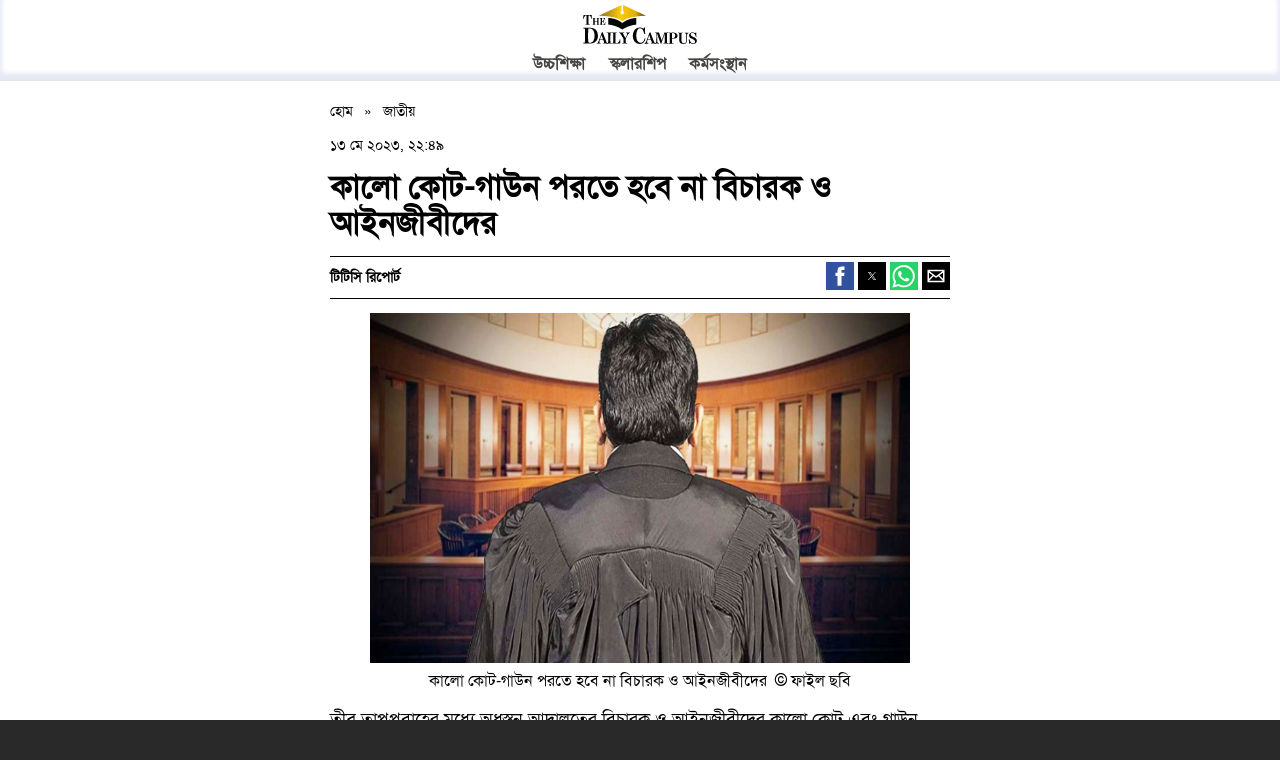

--- FILE ---
content_type: text/html; charset=UTF-8
request_url: https://thedailycampus.com/national/115943/amp
body_size: 6344
content:
 
<!doctype html>
<html amp lang="bn">
    <head>
        <meta charset="utf-8">
        <title>কালো কোট-গাউন পরতে হবে না বিচারক ও আইনজীবীদের</title>
        <meta name="viewport" content="width=device-width,minimum-scale=1,initial-scale=1"/>
        <link rel="shortcut icon" href="https://files.thedailycampus.com/img/sitesetup/1_3.png" />
        <meta name="theme-color" content="#fff" />
        <link rel="canonical" href="https://thedailycampus.com/national/115943/%E0%A6%95%E0%A6%BE%E0%A6%B2%E0%A7%8B-%E0%A6%95%E0%A7%8B%E0%A6%9F-%E0%A6%97%E0%A6%BE%E0%A6%89%E0%A6%A8-%E0%A6%AA%E0%A6%B0%E0%A6%A4%E0%A7%87-%E0%A6%B9%E0%A6%AC%E0%A7%87-%E0%A6%A8%E0%A6%BE-%E0%A6%AC%E0%A6%BF%E0%A6%9A%E0%A6%BE%E0%A6%B0%E0%A6%95-%E0%A6%93-%E0%A6%86%E0%A6%87%E0%A6%A8%E0%A6%9C%E0%A7%80%E0%A6%AC%E0%A7%80%E0%A6%A6%E0%A7%87%E0%A6%B0">
        <meta property="og:site_name" content="The Daily Campus">
        <meta property="og:title" content="কালো কোট-গাউন পরতে হবে না বিচারক ও আইনজীবীদের">
        <meta property="og:description" content="তীব্র তাপপ্রবাহের মধ্যে অধস্তন আদালতের বিচারক ও আইনজীবীদের কালো কোট এবং গাউন পরার প্রয়োজনীয়তা নেই বলে বিজ্ঞপ্তি জারি করেছে">
        <meta property="og:type" content="article">
        <meta property="og:image" content="/img/article/202305/115943-1.jpg">
        <meta property="og:url" content="https://thedailycampus.com/national/115943/%E0%A6%95%E0%A6%BE%E0%A6%B2%E0%A7%8B-%E0%A6%95%E0%A7%8B%E0%A6%9F-%E0%A6%97%E0%A6%BE%E0%A6%89%E0%A6%A8-%E0%A6%AA%E0%A6%B0%E0%A6%A4%E0%A7%87-%E0%A6%B9%E0%A6%AC%E0%A7%87-%E0%A6%A8%E0%A6%BE-%E0%A6%AC%E0%A6%BF%E0%A6%9A%E0%A6%BE%E0%A6%B0%E0%A6%95-%E0%A6%93-%E0%A6%86%E0%A6%87%E0%A6%A8%E0%A6%9C%E0%A7%80%E0%A6%AC%E0%A7%80%E0%A6%A6%E0%A7%87%E0%A6%B0">
        <meta name="Author" content="Daily Campus" />
        <meta name="robots" content="index, follow" />
        <meta name="googlebot" content="index, follow" />
        <meta name="googlebot-news" content="index, follow" />
        <meta property="fb:app_id" content="386012592777920" />
        <meta property="fb:pages" content="109639091636965" />
        <meta name="twitter:card" content="summary_large_image" />
        <meta name="twitter:site" content="@thedailycampus2" />
        <meta name="twitter:creator" content="@thedailycampus2" />
        <meta name="twitter:url" content="https://thedailycampus.com/national/115943/%E0%A6%95%E0%A6%BE%E0%A6%B2%E0%A7%8B-%E0%A6%95%E0%A7%8B%E0%A6%9F-%E0%A6%97%E0%A6%BE%E0%A6%89%E0%A6%A8-%E0%A6%AA%E0%A6%B0%E0%A6%A4%E0%A7%87-%E0%A6%B9%E0%A6%AC%E0%A7%87-%E0%A6%A8%E0%A6%BE-%E0%A6%AC%E0%A6%BF%E0%A6%9A%E0%A6%BE%E0%A6%B0%E0%A6%95-%E0%A6%93-%E0%A6%86%E0%A6%87%E0%A6%A8%E0%A6%9C%E0%A7%80%E0%A6%AC%E0%A7%80%E0%A6%A6%E0%A7%87%E0%A6%B0" />
        <meta name="twitter:title" content="কালো কোট-গাউন পরতে হবে না বিচারক ও আইনজীবীদের" />
        <meta name="twitter:description" content="তীব্র তাপপ্রবাহের মধ্যে অধস্তন আদালতের বিচারক ও আইনজীবীদের কালো কোট এবং গাউন পরার প্রয়োজনীয়তা নেই বলে বিজ্ঞপ্তি জারি করেছে" />
        <meta name="twitter:image" content="/img/article/202305/115943-1.jpg" />
        <meta name="keywords" content="" />
        <meta name="description" content="তীব্র তাপপ্রবাহের মধ্যে অধস্তন আদালতের বিচারক ও আইনজীবীদের কালো কোট এবং গাউন পরার প্রয়োজনীয়তা নেই বলে বিজ্ঞপ্তি জারি করেছে" >
        <link rel="apple-touch-icon" href="https://files.thedailycampus.com/images/apple-touch-icon.png">
        <meta name="news_keywords" content="কালো কোট-গাউন পরতে হবে না বিচারক ও আইনজীবীদের"/>
        <meta name="abstract" content="তীব্র তাপপ্রবাহের মধ্যে অধস্তন আদালতের বিচারক ও আইনজীবীদের কালো কোট এবং গাউন পরার প্রয়োজনীয়তা নেই বলে বিজ্ঞপ্তি জারি করেছে" >
        <link rel="shortlink" href="https://thedailycampus.com/national/115943"/>
        <meta property="og:updated_time" content="2025-08-20T10:42:55+06:00" />
        <meta property="article:published_time" content="2023-05-13T22:49:34+06:00" />
        <meta property="article:modified_time" content="2025-08-20T10:42:55+06:00" />

        <style amp-boilerplate>
            body{-webkit-animation:-amp-start 8s steps(1,end) 0s 1 normal both;-moz-animation:-amp-start 8s steps(1,end) 0s 1 normal both;-ms-animation:-amp-start 8s steps(1,end) 0s 1 normal both;animation:-amp-start 8s steps(1,end) 0s 1 normal both}
            @-webkit-keyframes -amp-start{from{visibility:hidden}to{visibility:visible}}
            @-moz-keyframes -amp-start{from{visibility:hidden}to{visibility:visible}}
            @-ms-keyframes -amp-start{from{visibility:hidden}to{visibility:visible}}
            @-o-keyframes -amp-start{from{visibility:hidden}to{visibility:visible}}
            @keyframes -amp-start{from{visibility:hidden}to{visibility:visible}}
        </style>
        <noscript>
            <style amp-boilerplate>body{-webkit-animation:none;-moz-animation:none;-ms-animation:none;animation:none}</style>
        </noscript>

        <script type="application/ld+json">
        {
    "@context": "https://schema.org",
    "@type": "NewsArticle",
    "mainEntityOfPage": {
        "@type": "WebPage",
        "@id": "https://thedailycampus.com/national/115943/%E0%A6%95%E0%A6%BE%E0%A6%B2%E0%A7%8B-%E0%A6%95%E0%A7%8B%E0%A6%9F-%E0%A6%97%E0%A6%BE%E0%A6%89%E0%A6%A8-%E0%A6%AA%E0%A6%B0%E0%A6%A4%E0%A7%87-%E0%A6%B9%E0%A6%AC%E0%A7%87-%E0%A6%A8%E0%A6%BE-%E0%A6%AC%E0%A6%BF%E0%A6%9A%E0%A6%BE%E0%A6%B0%E0%A6%95-%E0%A6%93-%E0%A6%86%E0%A6%87%E0%A6%A8%E0%A6%9C%E0%A7%80%E0%A6%AC%E0%A7%80%E0%A6%A6%E0%A7%87%E0%A6%B0"
    },
    "headline": "কালো কোট-গাউন পরতে হবে না বিচারক ও আইনজীবীদের",
    "datePublished": "2023-05-13T22:49:34+06:00",
    "dateModified": "2025-08-20T10:42:55+06:00",
    "description": "তীব্র তাপপ্রবাহের মধ্যে অধস্তন আদালতের বিচারক ও আইনজীবীদের কালো কোট এবং গাউন পরার প্রয়োজনীয়তা নেই বলে বিজ্ঞপ্তি জারি করেছে",
    "image": {
        "@type": "ImageObject",
        "url": "https://files.thedailycampus.com/img/article/202305/115943-1.jpg",
        "width": 700,
        "height": 315
    },
    "author": {
        "@type": "Organization",
        "name": "টিটিসি রিপোর্ট"
    },
    "publisher": {
        "@type": "NewsMediaOrganization",
        "@id": "https://thedailycampus.com/#organization",
        "name": "The Daily Campus",
        "url": "https://thedailycampus.com/",
        "logo": {
            "@type": "ImageObject",
            "url": "https://files.thedailycampus.com/images/logo.svg",
            "width": 600,
            "height": 60
        }
    },
    "articleSection": "জাতীয়",
    "inLanguage": "bn"
}        </script>

        <style amp-custom>
            @font-face{font-family:SolaimanLipi;src:url('/assets/fonts/SolaimanLipiNormal.eot');src:local('SolaimanLipi'),local('SolaimanLipi'),url('/assets/fonts/SolaimanLipiNormal.eot?#iefix') format('embedded-opentype'),url('/assets/fonts/SolaimanLipiNormal.woff') format('woff');font-weight:400;font-style:normal}
            html{height:100%;max-width:100%;}
            body{min-height:100%}
            .amp-header__content,.amp-main__content,.amp-footer__content,.extra_wrapper{margin:0 auto;max-width:620px}
            .extra_wrapper{max-width:100%;}
            .amp-main{min-height:300px}
            .amp-main__content{padding-top:20px;padding-bottom:20px;padding-left:15px;padding-right:15px}
            #page{background-color:#fff}
            body{font-family:"SolaimanLipi",sans-serif;font-size:14px;line-height:21px;word-wrap:break-word}
            a,a.link{text-decoration:none}
            a:hover,a:active,a:focus,.link:hover,.link:active,.link:focus{text-decoration:none}
            .link{font-family:"SolaimanLipi",Arial,sans-serif}
            h1 a,h2 a{border-bottom:none}
            h1,h2,h3,h4,h5,h6,.heading-a,.heading-b,.heading-c,.heading-d,.heading-e,.heading-f{font-weight:inherit;margin:0}
            h1,.heading-a{font-size:32px;line-height:36px;font-weight:700;margin-bottom:15px;font-family:"SolaimanLipi",serif}
            h2,.heading-b{font-size:1rem}
            h3,.heading-c{font-size:.9375rem}
            h4,.heading-d{font-size:18px;line-height:24px;font-weight:700;margin-bottom:15px;font-family:"SolaimanLipi",serif}
            h5,.heading-e{font-size:16px;line-height:21px;font-family:"SolaimanLipi",serif;font-weight:700;margin-bottom:15px}
            h6,.heading-f{font-size:.625rem}
            p{margin:0 0 21px;font-family:"SolaimanLipi",serif}
            del{text-decoration:line-through}
            img{max-width:100%;height:auto}
            ul,ol{margin:0;padding:0 0 .21875rem .875rem}
            [dir="rtl"] ul,[dir="rtl"] ol{padding:0 .875rem .21875rem 0}
            ol ol,ul ul{margin:0;padding:0 0 .21875rem .875rem}
            [dir="rtl"] ol ol,[dir="rtl"] ul ul{padding:0 .875rem .21875rem 0}
            body{background:#292929;color:#000}
            .amp-header{background-color:#fff;border-bottom:1px solid #e2e3e6;box-shadow:inset 0 -5px 5px 2px #e6e9f3}
            .amp-main{background-color:#fff}
            .amp-footer{background:#292929}
            a,.link{color:#000}
            a:hover,a:focus,.link:hover,.link:focus{color:#018fe2}
            a:active,.link:active{color:#23aeff}
            .amp-header,.amp-header a,.amp-header li a.is-active,.site-branding__text,.site-branding,.site-branding__text a,.site-branding a{color:#464543;font-size:16px;}
            .element-hidden{display:none}
            .element-invisible{position:absolute;clip:rect(1px,1px,1px,1px);overflow:hidden;height:1px;width:1px;word-wrap:normal}
            .element-invisible.element-focusable:active,.element-invisible.element-focusable:focus{position:static;clip:auto;overflow:visible;height:auto;width:auto}
            .clearfix:after{content:"";display:table;clear:both}
            .amp-header{font-family:"SolaimanLipi",sans-serif}
            .amp-header__content{padding:.313rem .9375rem .313rem;position:relative}
            .amp-header a{border-bottom:none}
            .amp-header .menu-button{position:absolute;width:30px;top:9px;right:25px;}
            .site-branding{margin:0 auto}
            .site-branding__logo{display:block;width:13.25rem;margin:0 auto}
            [dir="rtl"] .site-branding__logo{margin-right:0;margin-left:1em}
            .site-branding__text{display:inline-block;vertical-align:top}
            .site-branding__name{font-size:1.375rem;color:#686868;line-height:1}
            .amp-footer{font-family:"SolaimanLipi",sans-serif}
            .amp-footer__content{color:silver;color:rgba(255,255,255,.65);font-size:16px;padding:2rem 1rem 2rem}
            .amp-footer a,.amp-footer a.is-active{color:#fcfcfc;color:rgba(255,255,255,.8)}
            .amp-footer a:hover,.amp-footer a:focus{color:#fefefe;color:rgba(255,255,255,.95)}
            .amp-skip-link{left:50%;-webkit-transform:translateX(-50%);-ms-transform:translateX(-50%);transform:translateX(-50%);z-index:50;background:#444;background:rgba(0,0,0,.6);font-family:"SolaimanLipi",sans-serif;font-size:.94em;line-height:1.7em;padding:1px 10px 2px;border-radius:0 0 10px 10px;border-bottom-width:0;outline:0}
            .amp-skip-link.element-invisible.element-focusable:focus{position:absolute;color:#fff}
            .tabs,.contextual-links-wrapper{position:absolute;clip:rect(1px,1px,1px,1px);overflow:hidden;height:1px;width:1px;word-wrap:normal}
            #drawer-menu ul{padding:0}
            #drawer-menu ul li a{display:block;padding:10px 50px 10px 25px;font-weight:700;border-bottom:1px solid #ccc}
            #drawer-menu ul li ul a{padding-left:50px}
            .amp-header .menu-bar ul{text-align:center;padding:10px 0 0 0}
            .amp-header .menu-bar ul li{vertical-align:middle;display:inline-block;padding:0 1.6%;font-weight:700}
            .amp-header .menu-bar ul li a:hover{color:#999;text-decoration:underline}
            .ad-wrapper>*{margin:0 auto;display:block;margin-bottom:15px}
            .breadcrumb span{padding:0 7px}
            .small-text{font-size:14px;line-height:17px;padding:15px 0;display:block}
            .image-wrapper img{margin-bottom:10px;width:auto;min-width:auto;}
            .image-wrapper .caption{font-size:16px;line-height:17px;margin-bottom:15px}
            .by-line{margin-bottom:10px;padding:10px 0;font-family:"SolaimanLipi",serif;font-weight:600;border-top:1px solid #000;border-bottom:1px solid #000}
            .node-type-news p a{color:#369}
            .centered{text-align:center}
            .media-shortcode{margin-bottom:10px}
            .media-shortcode br{display:none}
            .media-shortcode .caption{font-size:12px;margin-top:10px}
            #block-system-main .content p{font-size:18px;line-height:28px;}
            .news-body blockquote{background-color:#f1f1f1;padding:21px 21px 0 21px;border:1px solid #ebe5e5;border-top:2px solid #bdd7ed;margin:15px 0}
            .news-body blockquote p{font-size:18px;line-height:24px}
            .related{margin:1rem 0;display:flex;color:#111;padding:0;box-shadow:0 1px 1px 0 rgba(0,0,0,.14),0 1px 1px -1px rgba(0,0,0,.14),0 1px 5px 0 rgba(0,0,0,.12);text-decoration:none}
            .related>h3{font-family:"SolaimanLipi",serif;font-weight:700;margin:15px 0 0 15px;font-size:18px;}
            .related:hover{background-color:#ccc}
            .b-margin-zero{margin-bottom:0}
            .pad-bottom{padding-bottom:21px}
            .social-share{float:right;margin-top:-5px;}
            .news-body .taglink{text-decoration:underline;color:#000;}
        </style>

        <script async src="https://cdn.ampproject.org/v0.js"></script>
        <script async custom-element="amp-analytics" src="https://cdn.ampproject.org/v0/amp-analytics-0.1.js"></script>
        <script async custom-element="amp-social-share" src="https://cdn.ampproject.org/v0/amp-social-share-0.1.js"></script>
        <script async custom-element="amp-list" src="https://cdn.ampproject.org/v0/amp-list-0.1.js"></script>
        <script async custom-element="amp-bind" src="https://cdn.ampproject.org/v0/amp-bind-0.1.js"></script>
        <script async custom-template="amp-mustache" src="https://cdn.ampproject.org/v0/amp-mustache-0.2.js"></script>
        <script async custom-element="amp-ad" src="https://cdn.ampproject.org/v0/amp-ad-0.1.js"></script>
        <script async custom-element="amp-auto-ads" src="https://cdn.ampproject.org/v0/amp-auto-ads-0.1.js"></script>
        <script async custom-element="amp-sticky-ad" src="https://cdn.ampproject.org/v0/amp-sticky-ad-1.0.js"></script>
        <script async custom-element="amp-sidebar" src="https://cdn.ampproject.org/v0/amp-sidebar-0.1.js"></script>
        <script async custom-element="amp-youtube" src="https://cdn.ampproject.org/v0/amp-youtube-0.1.js"></script>
        <script async custom-element="amp-facebook" src="https://cdn.ampproject.org/v0/amp-facebook-0.1.js"></script>
        <script async custom-element="amp-video" src="https://cdn.ampproject.org/v0/amp-video-0.1.js"></script>
        <script async custom-element="amp-iframe" src="https://cdn.ampproject.org/v0/amp-iframe-0.1.js"></script>
        <!-- no amp-pixel script here (built-in component) -->
    </head>

    <body>
        <amp-analytics type="gtag" data-credentials="include">
            <script type="application/json">
            {
              "vars" : {
                "gtag_id": "G-HD8RJC7K3J",
                "config" : {
                  "G-HD8RJC7K3J": { "groups": "default" }
                }
              }
            }
            </script>
        </amp-analytics>

        <amp-analytics>
            <script type="application/json">
                {
                    "vars": {
                        "dataDomain": "thedailycampus.com"
                    },
                    "requests": {
                        "event": "https://analytics.thedailycampus.com/api/event"
                    },
                    "extraUrlParams": {
                        "u": "${sourceUrl}",
                        "r": "${documentReferrer}",
                        "w": "${viewportWidth}",
                        "d": "${dataDomain}"
                    },
                    "triggers": {
                        "trackPageview": {
                            "on": "visible",
                            "request": "event",
                            "extraUrlParams": {
                                "n": "pageview"
                            }
                        },
                        "trackOutboundLinks": {
                            "on": "click",
                            "request": "event",
                            "selector": "a[href*='//']:not([href*='${sourceHost}'])",
                            "extraUrlParams": {
                                "n": "Outbound Link: Click",
                                "p": "{\"url\":\"${clickUrl}\"}"
                            }
                        }
                    },
                    "transport": {
                        "beacon": true,
                        "xhrpost": true,
                        "image": false,
                        "useBody": true
                    }
                }
            </script>
        </amp-analytics>

        <amp-pixel src="https://www.facebook.com/tr?id=1005394426927232&ev=PageView&noscript=1" layout="nodisplay"></amp-pixel>
        <amp-auto-ads type="adsense" data-ad-client="ca-pub-5607228520276811"></amp-auto-ads>

        <div id="skip-link">
            <a href="#main-content" class="element-invisible element-focusable amp-skip-link">Skip to main content</a>
        </div>

        <amp-sidebar id="drawer-menu" layout="nodisplay" side="right">
            <ul class="menu">
                                <li class="leaf"><a href="/find?q=">Search</a></li>
            </ul>
        </amp-sidebar>

        <div id="page-wrapper">
            <div id="page">
                <header role="banner" id="header" class="amp-header">
                    <div class="section clearfix">
                        <div class="amp-header__content">
                            <div class="menu-button" on="tap:drawer-menu.toggle" role="button" tabindex="0">
                                <amp-img src="https://files.thedailycampus.com/images/bars.svg" width="30" height="30" alt="menu bar"></amp-img>
                            </div>
                            <div class="site-branding clearfix">
                                <a class="site-branding__logo" href="/" title="Home" rel="home" id="logo">
                                    <amp-img src="https://files.thedailycampus.com/img/sitesetup/logo.svg" alt="Home" height="39" width="212" layout="responsive"></amp-img>
                                </a>
                            </div>
                            <div class="menu-bar">
                                <ul class="menu">
                                    <li class="first leaf"><a href="/higher-education/1">উচ্চশিক্ষা</a></li>
                                    <li class="leaf"><a href="/scholarship/107">স্কলারশিপ </a></li>
                                    <li class="last leaf"><a href="/career/97"> কর্মসংস্থান </a></li>
                                </ul>
                            </div>
                        </div>
                    </div>
                </header>

                <div id="main-wrapper">
                    <main role="main" id="main" class="amp-main clearfix">
                        <div id="content" class="amp-main__content column">
                            <div class="section">
                                <a id="main-content"></a>
                                <div class="region region-content">
                                    <div id="block-system-main" class="block block-system">
                                        <div class="content">  
                                            <div class="breadcrumb">
                                                <a href="https://thedailycampus.com/">হোম </a>
                                                <span>&raquo;</span>
                                                <a href="https://thedailycampus.com/national/143">জাতীয়</a>
                                            </div>

                                            <div class="small-text">
                                                ১৩ মে ২০২৩, ২২:৪৯                                            </div>

                                            <h1>কালো কোট-গাউন পরতে হবে না বিচারক ও আইনজীবীদের</h1>

                                            <div class="by-line">                                                
                                                <a href="//thedailycampus.com/find?q=টিটিসি রিপোর্ট">টিটিসি রিপোর্ট</a>
                                                <div class="social-share">
                                                    <amp-social-share type="facebook" aria-label="facebook" data-param-app_id="858250771038291" width="28" height="28"></amp-social-share>
                                                    <amp-social-share type="twitter" aria-label="twitter" width="28" height="28"></amp-social-share>
                                                    <amp-social-share type="whatsapp" aria-label="whatsapp" width="28" height="28"></amp-social-share>
                                                    <amp-social-share type="email" aria-label="email" width="28" height="28"></amp-social-share>
                                                </div>
                                            </div>

                                            <div class="promo-image image-wrapper">
                                                <figure class="rel">
                                                    <amp-img placeholder="yes" tabindex="0" height="200" width="300" media="(max-width: 374px)" layout="responsive" src="https://files.thedailycampus.com//img/article/202305/115943-1.jpg?resizemode=4&width=400" alt="কালো কোট-গাউন পরতে হবে না বিচারক ও আইনজীবীদের"></amp-img>
                                                    <amp-img placeholder="yes" tabindex="0" height="250" width="375" media="(min-width: 375px)" layout="responsive" src="https://files.thedailycampus.com//img/article/202305/115943-1.jpg?resizemode=4&width=400" alt="কালো কোট-গাউন পরতে হবে না বিচারক ও আইনজীবীদের"></amp-img>
                                                    <figcaption class="caption centered">
                                                        কালো কোট-গাউন পরতে হবে না বিচারক ও আইনজীবীদের&nbsp; © <span style="cursor:pointer;">ফাইল ছবি</span>                                                    </figcaption>
                                                </figure>
                                            </div>

                                            <div class="news-body">
                                                <p>তীব্র তাপপ্রবাহের মধ্যে অধস্তন আদালতের বিচারক ও আইনজীবীদের কালো কোট এবং গাউন পরার প্রয়োজনীয়তা নেই বলে বিজ্ঞপ্তি জারি করেছে সুপ্রিম কোর্ট প্রশাসন। শনিবার (১৩ মে) প্রধান বিচারপতি হাসান ফয়েজ সিদ্দিকীর নির্দেশক্রমে সুপ্রিম কোর্টের রেজিস্ট্রার জেনারেল মো. গোলাম রব্বানীর সই করা বিজ্ঞপ্তিতে এ তথ্য জানানো হয়।<br />&nbsp;<br />অধস্তন দেওয়ানি ও ফৌজদারি আদালত, ট্রাইব্যুনালগুলোর বিচারক এবং আইনজীবীদের মামলা শুনানিকালে পরিধেয় পোশাক সংক্রান্ত বিজ্ঞপ্তিতে বলা হয়&mdash; &lsquo;দেশব্যাপী চলমান তীব্র তাপপ্রবাহের কারণে দেশের বিভিন্ন আইনজীবী সমিতির আবেদনের পরিপ্রেক্ষিতে বাংলাদেশের প্রধান বিচারপতির সঙ্গে বাংলাদেশ সুপ্রিম কোর্টের জ্যেষ্ঠ বিচারপতিদের আলোচনাক্রমে এই সিদ্ধান্ত হয়েছে যে, অধস্তন দেওয়ানি ও ফৌজদারি আদালত, ট্রাইব্যুনালগুলোর বিচারকএবং আইনজীবীরা মামলা শুনানিকালে পরিধেয় পোশাক সংক্রান্ত বাংলাদেশ সুপ্রিম কোর্ট, হাইকোর্ট বিভাগের বিগত ২৮/১০/২০২১ তারিখের বিজ্ঞপ্তি নম্বর ৪০/২০২১, জে, এর কার্যকারিতা &nbsp;স্থগিত করে বিগত ৩০/০৩/২০২১ তারিখের বিজ্ঞপ্তি নম্বর ৭, জে, পুনর্বহাল করা হলো।&rsquo;<br />&nbsp;&nbsp;<br />&lsquo;এমতাবস্থায়, দেশের সব অধস্তন দেওয়ান ও ফৌজদারি আদালত, ট্রাইব্যুনালের বিচারক এবং আইনজীবী ক্ষেত্রমতো সাদা ফুল শার্ট বা সাদা শাড়ি/সালোয়ার কামিজ ও সাদা নেক ব্যাড/ কালো টাই পরিধান করবেন। এক্ষেত্রে কালো কোট এবং গাউন পরিধান করার আবশ্যকতা নেই।&rsquo;<br />&nbsp;<br />এ নির্দেশনা আগামী ১৪ মে থেকে পরবর্তী নির্দেশ প্রদান না করা পর্যন্ত বলবৎ থাকবে বলেও বিজ্ঞপ্তিতে জানানো হয়েছে।</p>
<p>আপিল বিভাগের রেজিস্ট্রার মোহাম্মদ সাইফুর রহমান বলেন, অধস্তন আদালতের সব জায়গায় শীতাতপ নিয়ন্ত্রণের ব্যবস্থা নেই। সর্বোচ্চ আদালত ও উচ্চ আদালতের কক্ষগুলো শীতাতপনিয়ন্ত্রিত। তাই এই সিদ্ধান্ত অধস্তন আদালতের ক্ষেত্রে প্রযোজ্য। সর্বোচ্চ আদালত ও উচ্চ আদালতে মামলা পরিচালনার সময় যে পোশাক আছে, তাই থাকবে।</p><section><amp-ad width=300 height=100 type="doubleclick" data-slot="/21854276714/minarticle1" data-multi-size="300x100,300x50"><section placeholder></section><section fallback></section></amp-ad></section>
<p>গরমের দিন এই কালো পোশাক পাল্টানো নিয়ে আইনজীবীদের এই দাবি নতুন নয়। গত কয়েক বছর ধরেই তারা গ্রীষ্মে কালো কোট ও গাউন পরার বাধ্যবাধকতার বিরুদ্ধে কথা বলে আসছেন। পোশাক পরিবর্তনের জন্য বিভিন্ন জেলা আদালত ছাড়াও সুপ্রিম কোর্ট প্রাঙ্গণেও হাতে হাত ধরে মানববন্ধনও করেন তারা।</p>                                            </div>

                                            <div class="ad-wrapper">
                                                <amp-ad width="300" height="250"
                                                    type="doubleclick"
                                                    data-slot="/21854276714/mobinarticle3"
                                                    data-multi-size="300x100">
                                                  <div placeholder></div>
                                                  <div fallback></div>
                                                </amp-ad>
                                            </div>

                                            <div class="by-line b-margin-zero centered">
                                                <h2> সর্বশেষ সংবাদ </h2>
                                            </div>

                                            <div class="extra_wrapper">
                                                <amp-list width="1" height="1" layout="responsive" src="https://thedailycampus.com/latestnews">
                                                    <template type="amp-mustache">
                                                        <a class="card related" href="https://thedailycampus.com/{{category_name}}/{{id_article}}/{{url_title}}">
                                                            <amp-img width="200" height="112" src="https://files.thedailycampus.com/{{thumb_image}}"></amp-img>
                                                            <h3>{{home_title}}</h3>
                                                        </a>
                                                    </template>
                                                </amp-list>
                                            </div>

                                            <div class="sticky-ad">
                                                <amp-sticky-ad layout="nodisplay">
                                                    <amp-ad layout="fixed" width="320" height="50" type="adsense" data-ad-client="ca-pub-5607228520276811" data-ad-slot="2219289879"></amp-ad>
                                                </amp-sticky-ad>
                                            </div>
                                        </div>
                                    </div>
                                </div>
                            </div>
                        </div>
                    </main>
                </div>

                <footer class="amp-footer" role="contentinfo" id="footer">
                    <div class="amp-footer__content section">
                        <div class="region region-footer">
                            <div class="region region-footer">
                                <p><strong>সম্পাদক: মাহবুব রনি</strong></p>
                                <p>
                                  অফিস: দ্য ডেইলি ক্যাম্পাস, দ্বিতীয় তলা, হাসান হোল্ডিংস, ৫২/১ নিউ ইস্কাটন রোড, ঢাকা ১০০০। <br/>
                                  ফোন ও ইমেইল (নিউজরুম): ০১৫৭২০৯৯১০৫, ০১৭৮৫৭১৬২৭৮;
                                  <a href="mailto:news@thedailycampus.com">news@thedailycampus.com</a><br>
                                  ফোন ও ইমেইল (বিজ্ঞাপন): ০১৭১২১৩৬৫৯৩;
                                  <a href="mailto:ad@thedailycampus.com">ad@thedailycampus.com</a>
                                </p>
                                &copy; Copyright 2026, The Daily Campus  
                             </div>
                        </div>
                    </div>
                </footer>
            </div>
        </div>
    </body>
</html>
